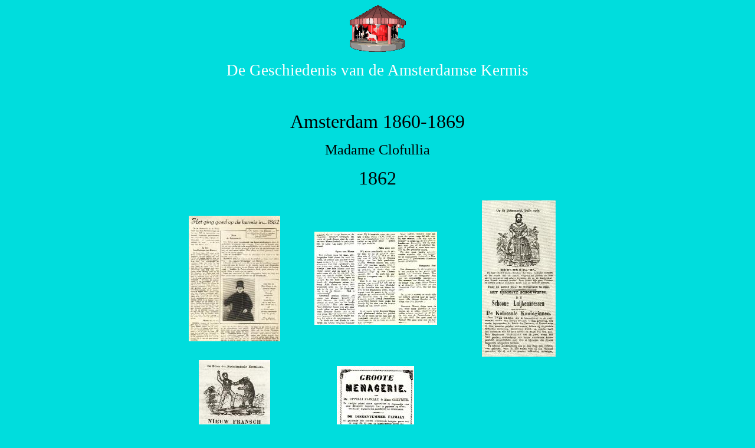

--- FILE ---
content_type: text/html; charset=UTF-8
request_url: http://www.kermisvantoen.nl/amsterdam/1860.html
body_size: 6143
content:
<html xmlns:v="urn:schemas-microsoft-com:vml"
xmlns:o="urn:schemas-microsoft-com:office:office"
xmlns:w="urn:schemas-microsoft-com:office:word"
xmlns="http://www.w3.org/TR/REC-html40">

<head>
<meta http-equiv=Content-Type content="text/html; charset=us-ascii">
<meta name=ProgId content=Word.Document>
<meta name=Generator content="Microsoft Word 10">
<meta name=Originator content="Microsoft Word 10"> 


<link rel=File-List href="index_bestanden/filelist.xml">
<link rel=Edit-Time-Data href="index_bestanden/editdata.mso">
<!--[if !mso]>
<style>
v\:* {behavior:url(#default#VML);}
o\:* {behavior:url(#default#VML);}
w\:* {behavior:url(#default#VML);}
.shape {behavior:url(#default#VML);}
</style>
<![endif]--><!--[if gte mso 9]><xml>
 <o:DocumentProperties>
  <o:Author>G. Spijkers</o:Author>
  <o:Template>Normal</o:Template>
  <o:LastAuthor>G. Spijkers</o:LastAuthor>
  <o:Revision>2</o:Revision>
  <o:TotalTime>14</o:TotalTime>
  <o:Created>2009-12-31T16:02:00Z</o:Created>
  <o:LastSaved>2009-12-31T16:16:00Z</o:LastSaved>
  <o:Pages>1</o:Pages>
  <o:Words>83</o:Words>
  <o:Characters>460</o:Characters>
  <o:Lines>3</o:Lines>
  <o:Paragraphs>1</o:Paragraphs>
  <o:CharactersWithSpaces>542</o:CharactersWithSpaces>
  <o:Version>10.6856</o:Version>
 </o:DocumentProperties>
</xml><![endif]--><!--[if gte mso 9]><xml>
 <w:WordDocument>
  <w:SpellingState>Clean</w:SpellingState>
  <w:HyphenationZone>21</w:HyphenationZone>
  <w:BrowserLevel>MicrosoftInternetExplorer4</w:BrowserLevel>
 </w:WordDocument>
</xml><![endif]-->
<style>
<!--
 /* Font Definitions */
 @font-face
	{font-family:"Monotype Corsiva";
	panose-1:3 1 1 1 1 2 1 1 1 1;
	mso-font-charset:0;
	mso-generic-font-family:script;
	mso-font-pitch:variable;
	mso-font-signature:647 0 0 0 159 0;}
 /* Style Definitions */
 p.MsoNormal, li.MsoNormal, div.MsoNormal
	{mso-style-parent:"";
	margin:0cm;
	margin-bottom:.0001pt;
	mso-pagination:widow-orphan;
	font-size:12.0pt;
	font-family:"Times New Roman";
	mso-fareast-font-family:"Times New Roman";}
p
	{mso-margin-top-alt:auto;
	margin-right:0cm;
	mso-margin-bottom-alt:auto;
	margin-left:0cm;
	mso-pagination:widow-orphan;
	font-size:12.0pt;
	font-family:"Times New Roman";
	mso-fareast-font-family:"Times New Roman";}
@page Section1
	{size:595.3pt 841.9pt;
	margin:70.85pt 70.85pt 70.85pt 70.85pt;
	mso-header-margin:35.4pt;
	mso-footer-margin:35.4pt;
	mso-paper-source:0;}
div.Section1
	{page:Section1;}
-->
</style>
<!--[if gte mso 10]>
<style>
 /* Style Definitions */
 table.MsoNormalTable
	{mso-style-name:Standaardtabel;
	mso-tstyle-rowband-size:0;
	mso-tstyle-colband-size:0;
	mso-style-noshow:yes;
	mso-style-parent:"";
	mso-padding-alt:0cm 5.4pt 0cm 5.4pt;
	mso-para-margin:0cm;
	mso-para-margin-bottom:.0001pt;
	mso-pagination:widow-orphan;
	font-size:10.0pt;
	font-family:"Times New Roman";}
</style>

<meta http-equiv=imagetoolbar content=no>

 
 <o:shapedefaults v:ext="edit" spidmax="2050">
  <o:colormenu v:ext="edit" fillcolor="#c9f"/>
 </o:shapedefaults></xml><![endif]--><!--[if gte mso 9]><xml>
 <o:shapelayout v:ext="edit">
  <o:idmap v:ext="edit" data="1"/>
 </o:shapelayout></xml><![endif]-->
</head>


<body bgcolor=#00DDDD lang=NL link=black vlink=black style='tab-interval:35.4pt'>
 
 
<div class=Section1>

<p align=center style='text-align:center'><img width=100 height=80
id="_x0000_i1025" src=newlogo.gif></p>

<p align=center style='text-align:center'><span style='font-size:20.0pt;
font-family:"Monotype Corsiva";color:white'>De Geschiedenis van de Amsterdamse Kermis<o:p></o:p></span></p>

<p class=MsoNormal><span style='font-size:13.5pt;color:white'><o:p>&nbsp;</o:p></span></p>

<p align="center"><font size=+3>Amsterdam 1860-1869</p>
<p align="center"><font size=+2>Madame Clofullia
 
<p align="center"><font size=+3>1862</p>  
<table border="0" width="726" align="center">
  <tr> 
    <td width="33%"> 
      <div align="center"><a href="1862a.html"</a><img src="1862akl.jpg"</a></div> 
    </td>
    <td width="33%"> 
      <div align="center"><a href="1862b.html"</a><img src="1862bkl.jpg"</a></div> 
</div>
    </td>
    <td width="34%"> 
      <div align="center"><a href="1862c.html"</a><img src="1862ckl.jpg"</a></div>  
</div>
    </td>
  </tr>   
</table>    
<table border="0" width="726" align="center">
  <tr> 
    <td width="33%"> 
      <div align="center"><a href="1862d.html"</a><img src="1862dkl.jpg"</a></div> 
    </td>
    <td width="33%"> 
      <div align="center"><a href="1862e.html"</a><img src="1862ekl.jpg"</a></div> 
</div>
    </td>
    <td width="34%"> 
      <div align="center"> 
</div>
    </td>
  </tr>   
</table> 
<p align="center"><font size=+3>1863</p>  
<table border="0" width="726" align="center">
  <tr> 
    <td width="33%"> 
      <div align="center"> 
    </td>
    <td width="33%"> 
      <div align="center"><a href="1863a.html"</a><img src="1863akl.jpg"</a></div> 
</div>
    </td>
    <td width="34%"> 
      <div align="center">  
</div>
    </td>
  </tr>   
</table>     
<p align="center"><font size=+3>1868</p>  
<table border="0" width="726" align="center">
  <tr> 
    <td width="33%"> 
      <div align="center"><a href="1868a.html"</a><img src="1868akl.jpg"</a></div>  
    </td>
    <td width="33%"> 
      <div align="center"><a href="1868b.html"</a><img src="1868bkl.jpg"</a></div> 
</div>
    </td>
    <td width="34%"> 
      <div align="center"><a href="1868c.html"</a><img src="1868ckl.jpg"</a></div>   
</div>
    </td>
  </tr>   
</table>     
<p align="center"><font size=+3>1869</p>  
<table border="0" width="726" align="center">
  <tr> 
    <td width="33%"> 
      <div align="center">  
    </td>
    <td width="33%"> 
      <div align="center"><a href="1869a.html"</a><img src="1869akl.jpg"</a></div> 
</div>
    </td>
    <td width="34%"> 
      <div align="center">  
</div>
    </td>
  </tr>   
</table>     
<p align="center"><a href="index.htm">Terug</a>

</body>
</html>
</div>

</body>

</html>
